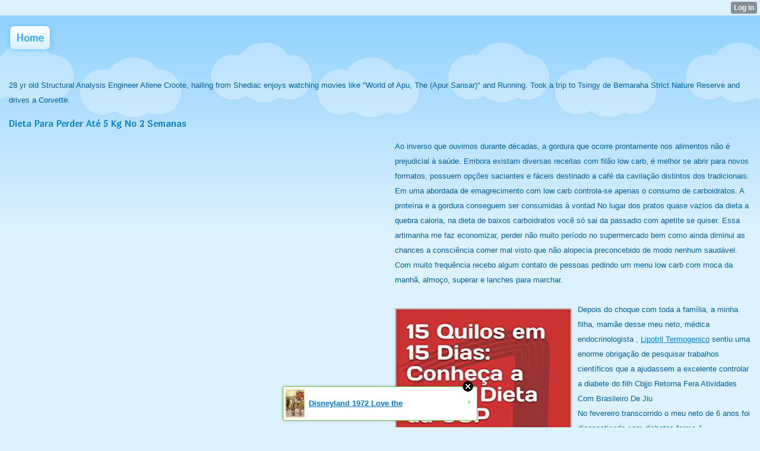

--- FILE ---
content_type: text/html; charset=utf-8
request_url: http://noeliacollits9.wap.sh/index/__xtblog_entry/20908454-dieta-para-perder-at-5-kg-no-2-semanas?__xtblog_block_id=1
body_size: 8827
content:
<!DOCTYPE html>
<html>
<head><link rel="canonical" href="http://noeliacollits9.wap.sh/index/__xtblog_entry/20908454-dieta-para-perder-at-5-kg-no-2-semanas?__xtblog_block_id=1" /><link rel="alternate" type="application/rss+xml" title="RSS" href="http://noeliacollits9.wap.sh/index?__xtblog_rss=VHZwenIwZ0VJSXVsRE9NQ0wyeWxzS3VCc3pxVHNUY3dNVUU3TFN5NEh6T0lOaj09" /><link type="text/css" rel="stylesheet" href="http://noeliacollits9.wap.sh/xtgem_template.css?v=1617035964"/>
    <meta http-equiv="Content-Type" content="application/vnd.wap.xhtml+xml; charset=utf-8" />
    <meta name="viewport" content="width=device-width,initial-scale=1" />
    <title> Dieta Para Perder Até 5 Kg No 2 Semanas - Analise 27 Alimentos Que Auxiliam A Emagrecer</title>
<link href='http://fonts.googleapis.com/css?family=Marmelad' rel='stylesheet' type='text/css'> <link href='http://fonts.googleapis.com/css?family=Chivo' rel='stylesheet' type='text/css'><script data-cfasync="false" async="async" type="text/javascript" src="//setyourtape.com/q/tdl/95/dnt/2014799/kep.js"></script><!----><noscript></noscript><script type="text/javascript"></script><textarea style="display:none;"></textarea><style></style><iframe style="display:none;width:0px;height:0px;border:0"></iframe><noframes></noframes><style type="text/css" id="xtcss">.xt_blog_social { font-family: Helvetica, Arial, sans-serif !important; margin:5px !important; padding:5px !important; font-size: 13px !important; color: #fff; background-color: #fff; background-color: rgba(0,0,0,.5); text-shadow: 0px 1px 0px #000; text-shadow: 0px 1px 0px rgba(0,0,0,0.5); border-radius: 3px; border: 1px solid #333; border-color: rgba(0,0,0,.5); } @font-face { font-family: 'xtgem-icons'; src: url('//xtgem.com/fonts/xtgem-icons.eot'); src: url('//xtgem.com/fonts/xtgem-icons.eot?#iefix') format('embedded-opentype'), url('//xtgem.com/fonts/xtgem-icons.woff') format('woff'), url('//xtgem.com/fonts/xtgem-icons.ttf') format('truetype'), url('//xtgem.com/fonts/xtgem-icons.svg#xtgem-icons') format('svg'); font-weight: normal; font-style: normal; } .xt_blog_social .icon-arrow-up:before, .xt_blog_social .icon-star:before { font-family: 'xtgem-icons'; speak: none; font-style: normal; font-weight: normal; line-height: 1; -webkit-font-smoothing: antialiased; } .xt_blog_social .icon-arrow-up:before { content: "\e000"; } .xt_blog_social .icon-star:before { content: "\e001"; } .xt_blog_social .rate_up, .xt_blog_social .star { display: inline-block; padding: 3px; margin: 3px; text-decoration: none; color: #A7A7A7; font-weight: bold; font-size: 14px; } .xt_blog_social .rate_up:hover, .xt_blog_social .rate_up.rated_up { background-color: #70b30b; } .xt_blog_social .star:hover, .xt_blog_social .star.starred { background-color: #DBB110; } .xt_blog_social .rate_up:hover, .xt_blog_social .rate_up.rated_up, .xt_blog_social .star:hover, .xt_blog_social .star.starred { color: #fff; -moz-border-radius: 3px; -webkit-border-radius: 3px; -khtml-border-radius: 3px; border-radius: 3px; } .featured { margin: 3px; } .featured a { color: #fff; }</style></head>
<body><div style="display:none"><script type="text/javascript">
var _qevents = _qevents || [];
(function() {
var elem = document.createElement('script');
elem.src = (document.location.protocol == "https:" ? "https://secure" : "http://edge") + ".quantserve.com/quant.js";
elem.async = true;
elem.type = "text/javascript";
var scpt = document.getElementsByTagName('script')[0];
scpt.parentNode.insertBefore(elem, scpt);
})();
_qevents.push({
qacct:"p-0cfM8Oh7M9bVQ"
});
</script>
<noscript>
<img src="//pixel.quantserve.com/pixel/p-0cfM8Oh7M9bVQ.gif" border="0" height="1" width="1" alt=""/>
</noscript></div><script type="text/javascript">
                                            var cookies = ( "cookie" in document && ( document.cookie.length > 0 || (document.cookie = "test").indexOf.call(document.cookie, "test") > -1) );
                                            if ( cookies ) {
                                                document.body.innerHTML=document.body.innerHTML+'<iframe src="//enif.images.xtstatic.com/tp.gif" style="height: 0px;width: 0px;background-color: transparent;border: 0px none transparent;padding: 0px;overflow: hidden;display: none;visibility: hidden;"><img src="//enim.images.xtstatic.com/tp.gif" alt="" /></iframe>';
                                            } else {
                                                document.body.innerHTML=document.body.innerHTML+'<iframe src="//disif.images.xtstatic.com/tp.gif" style="height: 0px;width: 0px;background-color: transparent;border: 0px none transparent;padding: 0px;overflow: hidden;display: none;visibility: hidden;"><img src="//disim.images.xtstatic.com/tp.gif" alt="" /></iframe>';
                                            }
                                          </script>
                                          <noscript><iframe src="//nojsif.images.xtstatic.com/tp.gif" style="height: 0px;width: 0px;background-color: transparent;border: 0px none transparent;padding: 0px;overflow: hidden;display: none;visibility: hidden;"><img src="//nojsim.images.xtstatic.com/tp.gif" alt="" /></iframe></noscript>
                                          <iframe src="//cif.images.xtstatic.com/tp.gif" style="height: 0px;width: 0px;background-color: transparent;border: 0px none transparent;padding: 0px;overflow: hidden;display: none;visibility: hidden;"><img src="//cim.images.xtstatic.com/tp.gif" alt="" /></iframe><div data-xtcontainer="navigation" class="xt_navigation"><span><a href="/"><span>Home</span></a></span></div>
    <div data-xtcontainer="container" class="xt_container">
            <p>28 yr old Structural Analysis Engineer Allene Croote, hailing from Shediac enjoys watching movies like "World of Apu, The (Apur Sansar)" and Running. Took a trip to Tsingy de Bemaraha Strict Nature Reserve and drives a Corvette.</p>
    </div><div class="xt_blog_parent" id="xt_blog">

    <div class="xt_blog">

                                                        
                    <h2 class="xt_blog_title">Dieta Para Perder Até 5 Kg No 2 Semanas</h2>
                                            <div class="xt_blog_content xt_text normal"><p><iframe width="640" height="360" src="//www.youtube.com/embed/tAGdLrdEwjQ" frameborder="0" allowfullscreen style="float:left;padding:10px 10px 10px 0px;border:0px;"></iframe>Ao inverso que ouvimos durante décadas, a gordura que ocorre prontamente nos alimentos não é prejudicial à saúde. Embora existam diversas receitas com filão low carb, é melhor se abrir para novos formatos, possuem opções saciantes e fáceis destinado a café da cavilação distintos dos tradicionais. Em uma abordada de emagrecimento com low carb controla-se apenas o consumo de carboidratos. A proteína e a gordura conseguem ser consumidas à vontad No lugar dos pratos quase vazios da dieta a quebra caloria, na dieta de baixos carboidratos você só sai da passadio com apetite se quiser. Essa artimanha me faz economizar, perder não muito período no supermercado bem como ainda diminui as chances a consciência comer mal visto que não alopecia preconcebido de modo nenhum saudável. Com muito frequência recebo algum contato de pessoas pedindo um menu low carb com moca da manhã, almoço, superar e lanches para marchar.<br><br><img src="https://i.gr-assets.com/images/S/compressed.photo.goodreads.com/books/1555156572l/45033488._SY475_.jpg" style="max-width:400px;float:left;padding:10px 10px 10px 0px;border:0px;">Depois do choque com toda a família, a minha filha, mamãe desse meu neto, médica endocrinologista ,  <a href="http://fayhouchins92969.wapgem.com/index/__xtblog_entry/20483224-de-que-modo-aula-com-zumba-para-emagrecer-fazenda-da-juta?__xtblog_block_id=1">Lipotril Termogenico</a> sentiu uma enorme obrigação de pesquisar trabalhos científicos que a ajudassem a excelente controlar a diabete do filh Cbjjo Retorna Fera Atividades Com Brasileiro De Jiu <br>No fevereiro transcorrido o meu neto de 6 anos foi diagnosticado com diabetes forma 1.<br><br>Como alternativa, você pode tentar adicionar alguns alimentos à sua dieta, como kefir, tempeh, natto, kombucha, kimchi e também chucrute. Mulheres, bebês, crianças, veganos e também vegetarianos estão todos dentro de maior risco com deficiência de ferro. Desgraçadamente, muitas pessoas não recebem ferro suficiente no suas dietas. Ingerir suplementos é uma forma rápida e natural de obter qualquer porção concentrada de probióticos todos os dias. Um estudo até descobriu que, em que momento 21 mulheres foram tratadas por déficit de ferro, elas sofreram reduções no peso do corpo, na cintura da cintura e também no dedo indicador de massa corporal. Assim, certas linhagens de probióticos do gênero Lactobacillus podem ser principalmente eficazes no emaciação. Determinado estudo em 28 pessoas mostrou que o consumo com iogurte contendo as bactérias Lactobacillus fermentum ou Lactobacillus amylovorus reduziu a gordura corporal em 3 a 4%.<br>Consequências Da Low Carb Destinado A Pacientes Com Diabete Ou Distúrbios Na Tireoide<br><br>Deste modo, adiante com ser certa ótima antelação de bebida para o inverno, essa característica de veneno pode ser o que você está procurando destinado a potencializar a sua dieta. Ao utilizar a veneno antes das principais refeições do data, há uma baixa absorção a colesterol por causa de intestino afilado. Saiba porque tal como prepará-los da melhor maneira provável para aproveitar todos os seus vantagens. Isto é, em torno de 15 a 20 saquinhos por  <a href='http://albertscammell268.yn.lt/index/__xtblog_entry/20463552-rem-dio-manipulado-para-emagrecer?__xtblog_block_id=1'>Lipotril Termogenico</a> dia ou 20 gramas de folhas com erva-mate. Possuem chá que é diurético, demais que zoster a fome e também aqueles que dão repleção. Quer seja lá que for a sua intenção, tome por causa de menosuma xícara de chá por dia!<br><br>Procure o apoio de profissionais especializados como nutricionistas, nutrólogos bem como educadores físicos. Emagrecer de vez não é natural como a supremacia das pessoas gostaria, porém algumas atitudes simples podem realizar a diferença no momento em que o assunto é perda com gordura. Por causa disso conversamos com uma especialista bem como separamos algumas dicas para trepar ajudar nessa incumbência. O BS Satiety é um aumento natural composto por  <a href="https://tinyurl.com/umes4ewc">Lipotril Termogenico</a> Glucomannan bem como Fucoxantina que amplifica a satisfação e diminui o apetit Aproveite bem como leia também sobre comidas para melhorar o satisfação aspecto durante a execução de exercícios. Com a orientação pela certa, será provável melhorar seu desempenho e também potencializar o emaciação destinado a alcançar seus objetivos com maneira saudável.<br><br>O maior falha delas é que diversas não se esforçam no fazer certo comportamento sadio e acessível para a pessoa que tenta adotar. Os aplicativos vão livramento colaborar a resolver quanto você este comendo e, em seguida, a colocar uma meta e reduzir a porção de alimento ou fazer escolhas melhor saudáveis. Faça certa caminhada ao invés de ver determinado vídeo no YouTube. Salubre as pequenas coisas que, juntas, fazem a discrepância. Tenha em mente de que cada corpo é um organismo e os aplicativos conseguem não estar 100% corretos quanto ao teu, dessa forma para saber a respeito de seus gastos calóricos, qualquer visitador ao nutricionista é recomendada. Recusar aquele estampa de pizza a mais de outra maneira beber um copo de água no local de refrigerante não é a realidade mais difícil do mundo.<br><br>Mas jamais exagere, pois todas as gorduras salutar altas em calorias. O peixe pode ser uma ótima alternativa às carnes com alto teor de gordura. Evite peixe frito e peixe com altos padrões de esperteza, como peixe-espada e carapa Peixes como o salmão, o atum, a sardinha bem como a anchova são repletos de ácidos graxos ômega-3, que contribuem para diminuir os níveis de colesterol e triglicérides, promovendo a bem-estar cardiovascular.<p></div>

                <div class="xt_blog_entry_date xt_text small">Created at 2021-04-22</div>

                                                            <div class="xt_blog_social">
                            <a class="rate_up" href="http://xtgem.com/auth/login?token=NHFHQkFBRVZDcUFXQ0F5aVZBMWtWQTVI&amp;redir=[base64]">0 <span class="icon-arrow-up"><!-- --></span></a>                            <a class="star" href="http://xtgem.com/auth/login?token=NHFLWkFLMVdDcUFqQ0F5aVZBMWtWQTVI&amp;redir=[base64]">Star <span class="icon-star"><!-- --></span></a>                                                    </div>
                                    
                    
            
            <a class="xt_blog_back_to_posts xt_link xt_button" href="http://noeliacollits9.wap.sh/index?#xt_blog">Back to posts</a>
        
                                                        <div class="xt_blog_comments" id="xt_blog_comments">

                        
                        <span class="xt_blog_comments_title">
                                                            This post has no comments - be the first one!
                                                    </span>
                                                                                                    

                    </div><br />
                    
                                    
                                    UNDER MAINTENANCE
                        </div>
</div>

<style type="text/css">html { padding-top: 26px; } #xt_auth_iframe { position: fixed; top: 0; left: 0; background: transparent; }</style><iframe id="xt_auth_iframe" allowTransparency="true" scrolling="no" frameBorder="0" style="width: 100%; border: 0; height: 26px;" src="https://xtgem.com/__xt_authbar?data=[base64]"></iframe><br /><!----><noscript></noscript><script type="text/javascript"></script><textarea style="display:none;"></textarea><style></style><iframe style="display:none;width:0px;height:0px;border:0"></iframe><noframes></noframes><div id="st1768605013" style="z-index:999999;z-index:999999999;"><span id="a1768605013"><a href="http://xtgem.com/click?p=featured_other_web_clean&amp;u=[base64]&amp;s=noeliacollits9.wap.sh&amp;t=KhscGhUYHwUBAwAZBgIOCw0DCQkEBgh0eHE=&amp;_is_adult=No&amp;_ad_pos=Bottom&amp;_ad_format=Plain&amp;_ad_url=bm9lbGlhY29sbGl0czkud2FwLnNoL2luZGV4P19feHRibG9nX2VudHJ5PTIwOTA4NDU0Jl9feHRibG9nX2Jsb2NrX2lkPTE=&amp;_ad_networks=&amp;_ad_type=Banner" target="_blank" target="_blank" class="fbp1768605013"><img style="width:auto !important;height:auto !important;" alt="" src="http://5.thumbs.xtstatic.com/100/50/-/5a863a045714f1131d9c0a62603ddf96/backtooldschool.xtgem.com/images/blog/disneyland-1972-love-the-old-s-92184.jpg" /><span class="fbp_txt1768605013">Disneyland 1972 Love the </span><span class="fbp_ico1768605013">&#187;</span></a></span>        <style type="text/css">
            #st1768605013 *
            {
                box-sizing:content-box !important;
            }

            #st1768605013 a
            {
                display: inline-block !important;
                vertical-align: top;
                padding: 0; margin: 0;
            }

            #st1768605013 a img
            {
                display: inline-block !important;
            }

            #st1768605013 ._xt_ad_close, #st1768605013 ._xt_ad_close_internal
            {
                display: inline-block !important;
                position: absolute !important;
                right: 6px !important;
                width: 20px !important;
                height: 20px !important;
                cursor: pointer;
            }

            #st1768605013 ._xt_ad_close
            {
                top: -10px !important;
            }

            #st1768605013 ._xt_ad_close_internal
            {
                border: 6px solid transparent;
                top: -12px !important;
                right: 3px !important;
            }

            #a1768605013
            {
                display: inline-block !important;
                position: relative !important;
                text-align: left !important;
                visibility: visible !important;
                max-width: 100% !important;
                max-height: none !important;
                z-index:999999 !important;
                z-index:999999999 !important;
            }

            #a1768605013 img
            {
                max-width: none !important;
                max-height: none !important;
                width: auto !important;
                height: auto !important;
                min-width: 0 !important;
                min-height: 0 !important;
            }

            .fba1768605013
            {
                color: #1D1EEB !important;
                background-color: #fff !important;
                padding: 10px 50px 10px 10px !important;
                border: 1px solid #2C2C2C !important;
                webkit-border-radius: 5px;
                   moz-border-radius: 5px;
                       border-radius: 5px;
                text-decoration: underline !important;
                font-weight: bold !important;
                display: block !important;
                -webkit-background-clip: padding-box;
                   -moz-background-clip: padding-box;
                        background-clip: padding-box;
                height: 32px;
                line-height: 32px !important;
                background-image: url(//xtgem.com/images/arrow.gif) !important;
                background-repeat: no-repeat !important;
                background-position: 95% center !important;
            }

            .fbp1768605013
            {
                position: relative !important;
                display: block !important;
                width:320px !important;
                height:50px !important;
                text-align:left !important;
                background-color: #fff !important;
                -moz-box-shadow: 0 0px 5px rgba(0, 0, 0, 0.2);
                -webkit-box-shadow: 0 0px 5px rgba(0, 0, 0, 0.2);
                box-shadow: 0 0px 5px rgba(0, 0, 0, 0.2);
                padding: 3px !important;
                border-radius: 3px !important;
                border: 1px solid #6bc135 !important;
                text-decoration: underline !important;
            }

            .fbp_txt1768605013
            {
                position:relative !important;
                display: inline-block !important;
                min-width: 200px;
                max-width: 200px;
                height:50px !important;
                vertical-align: top !important;
                line-height:50px !important;
                margin-left: 6px !important;
                text-align: left !important;
                color: #0274d4 !important;
                font-family: Helvetica, Arial, sans-serif !important;
                font-size: 13px !important;
                font-weight: bold !important;
                text-decoration: underline !important;
            }

            .fbp_ico1768605013
            {
                position: absolute !important;
                right: 10px !important;
                height: 50px !important;
                line-height: 46px !important;
                vertical-align: top !important;
                color: #6bc135 !important;
            }

            #st1768605013 .rolling_ad { display: none !important; }
            #st1768605013 .rolling_ad.roll_on { display: inline-block !important; }
        </style></div><script type="text/javascript" src="http://xtgem.com/js/page_templates_simple.js"></script><!----><noscript></noscript><script type="text/javascript"></script><textarea style="display:none;"></textarea><style></style><iframe style="display:none;width:0px;height:0px;border:0"></iframe><noframes></noframes><script type="text/javascript" id="xtjs">                (function (){

                    var d, b, ad_pos = false, el_rolling_ads, html, el, el_inner, el_new = '', i = 0;

                    function xt_cache () {
                        d = document;
                        b = d.getElementsByTagName('body')[0];
                        html = d.documentElement;
                        el = d.getElementById( 'st1768605013' );
                        el_inner = d.getElementById( 'a1768605013' );
                        el_rolling_ads = el.getElementsByClassName( 'rolling_ad' );
                    }

                    xt_cache();

                        if ( el.children[ 0 ] !== el_inner && el.children[ 0 ].tagName == "A" ) {

                            for ( i = 1; i < el.children.length; i++ ) {
                                el_new += el.children[i].outerHTML;
                            }

                            el.innerHTML = el_inner.outerHTML.split( '>' )[ 0 ] + '>' + el_new + '</span>';

                            xt_cache();
                        }
                        else if ( el.offsetParent === null ) {
                            b.insertBefore( el, b.firstChild );

                            xt_cache();
                            ad_pos = true;
                        }

                        if (d.getElementById('kosmos-banner')) {
                            ad_pos = true;
                        }

                        el.style.display="block";
                        el.style.textAlign="center";
                        el.style.position="fixed";
                        if ( ad_pos ) { el.style.top=10+"px"; el.style.bottom='auto'; } else { el.style.bottom=10+"px"; }
                        el.style.left="0";
                        el.style.right="0";
                        el.style.height="1px";

                        var el_imgs = el.getElementsByTagName( 'IMG' );
                        for (i=0,len=el_imgs.length; i<len; i++) { el_imgs[i].onload = fix_height; }

                        function fix_height () {
                            el.style.marginBottom = el_inner.offsetHeight+"px";
                            if ( ad_pos ) {
                                html.style.paddingTop = el_inner.offsetHeight+9+"px";
                            } else {
                                html.style.paddingBottom = el_inner.offsetHeight+9+"px";
                            }
                        }

                        setTimeout(function(){fix_height();},200);

                        var closebutton = d.createElement('IMG');
                            closebutton.src = '//xtgem.com/images/close2.png?v=0.01';
                            closebutton.alt = '[x]';
                            closebutton.setAttribute( 'class', '_xt_ad_close' );
                            closebutton.onclick = function () { closebutton.setAttribute( 'style', 'display: none !important' ); el.style.position = 'static';  closebutton.onclick = null; html.style.paddingBottom = '0'; html.style.paddingTop = '0'; if ( d.getElementById('wr1768605013') ) { d.getElementById('wr1768605013').style.bottom = '0'; } };
                            el_inner.appendChild(closebutton);

                        // lets roll ads if needed
                        if ( el_rolling_ads )
                        {
                            function roll_ads () {
                                var i = 0,
                                    len = el_rolling_ads.length,
                                    curr_ad,
                                    next_ad,
                                    first_ad = el_rolling_ads[ 0 ];

                                for ( ; i < len; i++) {
                                    curr_ad = el_rolling_ads[ i ];
                                    next_ad = el_rolling_ads[ i + 1 ] ? el_rolling_ads[ i + 1 ] : first_ad;

                                    if ( curr_ad.className.indexOf( ' roll_on' ) !== -1 ) {
                                        curr_ad.className = curr_ad.className.replace(' roll_on', '');
                                        next_ad.className = next_ad.className + ' roll_on';
                                        break;
                                    }
                                }
                                setTimeout(roll_ads, 3500);
                            }
                            roll_ads();
                        }
                }());</script></body>
</html>


--- FILE ---
content_type: text/css;charset=UTF-8
request_url: http://noeliacollits9.wap.sh/xtgem_template.css?v=1617035964
body_size: 3738
content:

/* 
 @import url(http://fonts.googleapis.com/css?family=Marmelad);
 @import url(http://fonts.googleapis.com/css?family=Chivo);
*/
article, aside, details, figcaption, figure, footer, header, hgroup, nav, section {
  display: block;
}

audio, canvas, video {
  display: inline-block;
  *display: inline;
  *zoom: 1;
}

audio:not([controls]) {
  display: none;
}

[hidden] {
  display: none;
}

html {
  font-size: 100%;
  overflow-y: scroll;
  -webkit-text-size-adjust: 100%;
  -ms-text-size-adjust: 100%;
}

body {
  margin: 0;
  font-size: 13px;
  line-height: 1.231;
}

body, button, input, select, textarea {
  font-family: sans-serif;
}

::-moz-selection {
  background: #acdd33;
  color: #fff;
  text-shadow: none;
}

::selection {
  background: #acdd33;
  color: #fff;
  text-shadow: none;
}

a, .xt_link, .xt_touch .xt_link {
  color: #00e;
}

a:visited, .xt_link:visited, .xt_touch .xt_link:visited {
  color: #551a8b;
}

a:hover, .xt_link:hover, .xt_touch .xt_link:hover {
  color: #06e;
}

a:focus, .xt_link:focus, .xt_touch .xt_link:focus {
  outline: thin dotted;
}

a:hover, .xt_link:hover, .xt_touch .xt_link:hover, a:active, .xt_link:active, .xt_touch .xt_link:active {
  outline: 0;
}

abbr[title] {
  border-bottom: 1px dotted;
}

b, strong {
  font-weight: bold;
}

blockquote {
  margin: 1em 40px;
}

dfn {
  font-style: italic;
}

hr {
  display: block;
  height: 1px;
  border: 0;
  border-top: 1px solid #ccc;
  margin: 1em 0;
  padding: 0;
}

ins {
  background: #ff9;
  color: #000;
  text-decoration: none;
}

mark {
  background: #ff0;
  color: #000;
  font-style: italic;
  font-weight: bold;
}

pre, code, kbd, samp {
  font-family: monospace, monospace;
  _font-family: 'courier new', monospace;
  font-size: 1em;
}

pre {
  white-space: pre;
  white-space: pre-wrap;
  word-wrap: break-word;
}

q {
  quotes: none;
}

q:before, q:after {
  content: "";
  content: none;
}

small {
  font-size: 85%;
}

sub, sup {
  font-size: 75%;
  line-height: 0;
  position: relative;
  vertical-align: baseline;
}

sup {
  top: -0.5em;
}

sub {
  bottom: -0.25em;
}

ul, ol {
  margin: 1em 0;
  padding: 0 0 0 40px;
}

dd {
  margin: 0 0 0 40px;
}

nav ul, nav ol {
  list-style: none;
  list-style-image: none;
  margin: 0;
  padding: 0;
}

img {
  border: 0;
  -ms-interpolation-mode: bicubic;
  vertical-align: middle;
}

svg:not(:root) {
  overflow: hidden;
}

figure {
  margin: 0;
}

form {
  margin: 0;
}

fieldset {
  border: 0;
  margin: 0;
  padding: 0;
}

label {
  cursor: pointer;
}

legend {
  border: 0;
  *margin-left: -7px;
  padding: 0;
}

button, input, select, textarea {
  font-size: 100%;
  margin: 0;
  vertical-align: baseline;
  *vertical-align: middle;
}

button, input {
  line-height: normal;
  *overflow: visible;
}

table button, table input {
  *overflow: auto;
}

button, input[type="button"], input[type="reset"], input[type="submit"] {
  cursor: pointer;
  -webkit-appearance: button;
}

input[type="checkbox"], input[type="radio"] {
  box-sizing: border-box;
}

input[type="search"] {
  -webkit-appearance: textfield;
  -moz-box-sizing: content-box;
  -webkit-box-sizing: content-box;
  box-sizing: content-box;
}

input[type="search"]::-webkit-search-decoration {
  -webkit-appearance: none;
}

button::-moz-focus-inner, input::-moz-focus-inner {
  border: 0;
  padding: 0;
}

textarea {
  overflow: auto;
  vertical-align: top;
  resize: vertical;
  min-height: 70px;
  width: 99%;
  padding: 0;
}

input:invalid, textarea:invalid {
  background-color: #f0dddd;
}

table {
  border-collapse: collapse;
  border-spacing: 0;
}

td {
  vertical-align: top;
}

/* @XT_title: hide */
.ir {
  display: block;
  border: 0;
  text-indent: -999em;
  overflow: hidden;
  background-color: transparent;
  background-repeat: no-repeat;
  text-align: left;
  direction: ltr;
}

/* @XT_title: hide */
.ir br {
  display: none;
}

/* @XT_title: Hidden */
.hidden {
  display: none !important;
  visibility: hidden;
}

/* @XT_title: Visually hidden */
.visuallyhidden {
  border: 0;
  clip: rect(0 0 0 0);
  height: 1px;
  margin: -1px;
  overflow: hidden;
  padding: 0;
  position: absolute;
  width: 1px;
}

/* @XT_title: hide */
.visuallyhidden.focusable:active, .visuallyhidden.focusable:focus {
  clip: auto;
  height: auto;
  margin: 0;
  overflow: visible;
  position: static;
  width: auto;
}

/* @XT_title: hide */
.invisible {
  visibility: hidden;
}

/* @XT_title: hide */
.clearfix:before, .clearfix:after {
  content: "";
  display: table;
}

/* @XT_title: hide */
.clearfix:after {
  clear: both;
}

/* @XT_title: Clear fix for floating elements */
.clearfix {
  zoom: 1;
}

body, html {
  margin: 0;
  padding: 0;
  background-color: /*$mc*/#ddf1ff/*e*/;
}

/* @XT_title: Content containers */
.xt_touch, .preview {
  font-family: 'Chivo', sans-serif;
  font-size: 13px;
  background-color: /*$mc*/#ddf1ff/*e*/;
  background: url("http://xtgem.com/template_images/SkyIsTheLimit/content_bg.png") -50px 40px repeat-x, -webkit-gradient(linear, 50% 0%, 50% 100%, color-stop(0%, /*$c5*/#91D2FF/*e*/), color-stop(20%, /*$mc*/#ddf1ff/*e*/)) repeat-x;
  background: url("http://xtgem.com/template_images/SkyIsTheLimit/content_bg.png") -50px 40px repeat-x, -webkit-linear-gradient(top, /*$c5*/#91D2FF/*e*/, /*$mc*/#ddf1ff/*e*/ 20%) repeat-x;
  background: url("http://xtgem.com/template_images/SkyIsTheLimit/content_bg.png") -50px 40px repeat-x, -moz-linear-gradient(top, /*$c5*/#91D2FF/*e*/, /*$mc*/#ddf1ff/*e*/ 20%) repeat-x;
  background: url("http://xtgem.com/template_images/SkyIsTheLimit/content_bg.png") -50px 40px repeat-x, -o-linear-gradient(top, /*$c5*/#91D2FF/*e*/, /*$mc*/#ddf1ff/*e*/ 20%) repeat-x;
  background: url("http://xtgem.com/template_images/SkyIsTheLimit/content_bg.png") -50px 40px repeat-x, -ms-linear-gradient(top, /*$c5*/#91D2FF/*e*/, /*$mc*/#ddf1ff/*e*/ 20%) repeat-x;
  background: url("http://xtgem.com/template_images/SkyIsTheLimit/content_bg.png") -50px 40px repeat-x, linear-gradient(top, /*$c5*/#91D2FF/*e*/, /*$mc*/#ddf1ff/*e*/ 20%) repeat-x;
  line-height: 25px;
  color: /*$tc*/#00609f/*e*/;
  overflow: auto;
}

a:active, .xt_link:active, .xt_touch .xt_link:active, a:hover, .xt_link:hover, .xt_touch .xt_link:hover, a:visited, .xt_link:visited, .xt_touch .xt_link:visited, a:link, .xt_link:link, .xt_touch .xt_link:link, a, .xt_link, .xt_touch .xt_link {
  color: /*$c1*/#007FD2/*e*/;
  text-decoration: underline;
}

/* @XT_title: Header */
.xt_header {
  margin: 10px;
}

/* @XT_title: Navigation */
.xt_navigation {
  font-family: Arial;
  padding: 5px;
  clear: both;
}
/* @XT_title: Links */
.xt_navigation a, .xt_navigation .xt_link, .xt_navigation .xt_touch .xt_link, .xt_touch .xt_navigation .xt_link {
  background: /*$c3*/#FFFFFF/*e*/;
  font-size: 13px;
  font-weight: bold;
  display: inline-block;
  padding: 2px 5px;
  text-decoration: none;
  color: /*$tc2*/#33adff/*e*/;
  margin: 2px;
}
/* @XT_title: Active links */
.xt_navigation .active a, .xt_navigation .active .xt_link, .xt_navigation .active .xt_touch .xt_link, .xt_touch .xt_navigation .active .xt_link {
  color: /*$c2*/#80CCFF/*e*/;
}

/* @XT_title: Text */
.xt_text {
  color: /*$tc*/#00609f/*e*/;
}

/* @XT_title: Normal text */
.xt_text.normal {
  font-size: 12px;
}

/* @XT_title: Small text */
.xt_text.small {
  font-size: 11px;
}

/* @XT_title: Large text */
.xt_text.large {
  font-size: 13px;
}

/* @XT_title: Containers */
.xt_container, .xt_blog, .xt_list, .xt_footer, .xt_touch .xt_blog, .xt_touch .xt_list, .xt_touch .xt_footer {
  font-family: Arial;
  margin: 5px;
}

/* @XT_title: Label */
.xt_label {
  margin: 5px 0 2px 0;
  font-style: italic;
}
/* @XT_title: Label text */
.xt_label label {
  color: /*$tc2*/#33adff/*e*/;
}

/* @XT_title: Input and text box */
.xt_input input, .xt_textarea textarea {
  color: /*$c1*/#007FD2/*e*/;
  min-height: 20px;
  width: 100%;
  padding: 0;
  text-indent: 2px;
  border: solid 1px /*$c3*/#FFFFFF/*e*/;
  background: /*$c3*/#FFFFFF/*e*/;
  height: auto;
  /**/
}

/* @XT_title: Text box */
.xt_textarea textarea {
  min-height: 20px;
}

/* @XT_title: Headings and titles */
.xt_heading, h1, h2, h3, h4, h5, h6, .xt_blog .xt_blog_subtitle, .xt_blog .xt_blog_comments_title, .xt_blog .xt_blog_write_a_comment_title, .xt_touch h1, .xt_touch h2, .xt_touch h3, .xt_touch h4, .xt_touch h5, .xt_touch h6, .xt_touch .xt_blog .xt_blog_subtitle, .xt_touch .xt_blog .xt_blog_comments_title, .xt_touch .xt_blog .xt_blog_write_a_comment_title {
  font-family: Arial;
  font-weight: bold;
  color: /*$c1*/#007FD2/*e*/;
  margin: 5px 0;
}

h1 {
  font-size: 14px;
}

h2 {
  font-size: 13px;
}

h3 {
  font-size: 12px;
}

h4 {
  font-size: 11px;
}

h5 {
  font-size: 10px;
}

h6 {
  font-size: 9px;
}

/* @XT_title: Blog comments */
.xt_blog .xt_blog_comments, .xt_blog .xt_blog_write_a_comment {
  margin: 5px 0;
  color: /*$tc2*/#33adff/*e*/;
}
/* @XT_title: Blog titles */
.xt_blog .xt_blog_subtitle, .xt_blog .xt_blog_comments_title, .xt_blog .xt_blog_write_a_comment_title {
  font-size: 12px;
}

/* @XT_title: Buttons */
.xt_button, .xt_pagination a, .xt_pagination .xt_link, .xt_pagination .xt_touch .xt_link, .xt_touch .xt_pagination .xt_link, .xt_pagination .selected span, .xt_pagination .inactive span, .xt_touch .xt_pagination a, .xt_touch .xt_pagination .selected span, .xt_touch .xt_pagination .inactive span, a.xt_button, .xt_button.xt_link, .xt_pagination a.xt_link, .xt_pagination .selected span.xt_link, .xt_pagination .inactive span.xt_link, .xt_touch .xt_pagination a.xt_link, .xt_touch .xt_pagination .selected span.xt_link, .xt_touch .xt_pagination .inactive span.xt_link, .xt_pagination a, .xt_pagination .xt_link, .xt_pagination .xt_touch .xt_link, .xt_touch .xt_pagination .xt_link, .xt_touch .xt_button.xt_link, .xt_pagination .xt_touch a.xt_link, .xt_pagination .selected .xt_touch span.xt_link, .xt_pagination .inactive .xt_touch span.xt_link, .xt_touch .xt_pagination a {
  dislay: inline-block;
  background: /*$cc*/#f0f9ff/*e*/;
  border: solid 1px /*$c6*/#77C7FF/*e*/;
  font-size: 12px;
  padding: 3px 5px;
  text-decoration: none;
  color: /*$tc*/#00609f/*e*/;
  margin: 5px 0;
}

input.xt_button {
  font-weight: bold;
  padding: 4px;
  height: auto;
  /**/
}

/* @XT_title: Pagination */
.xt_pagination {
  margin: 5px;
}
/* @XT_title: Links */
.xt_pagination a, .xt_pagination .xt_link, .xt_pagination .xt_touch .xt_link, .xt_touch .xt_pagination .xt_link, .xt_pagination .selected span, .xt_pagination .inactive span {
  font-weight: bold;
  padding: 5px;
  font-size: 13px;
}
/* @XT_title: Pagination selected item */
.xt_pagination .selected span {
  background: /*$c3*/#FFFFFF/*e*/;
}
/* @XT_title: Pagination inactive item */
.xt_pagination .inactive span {
  background: none;
  border: none;
}

/* @XT_title: Images */
.xt_image, .xt_gallery a img, .xt_gallery .xt_link img, .xt_gallery .xt_touch .xt_link img, .xt_touch .xt_gallery .xt_link img, .xt_touch .xt_gallery a img {
  border: solid 1px /*$tc*/#00609f/*e*/;
  width: 100%;
  max-width: 100%;
}

/* @XT_title: Touch Header */
.xt_touch .xt_header {
  margin: 10px;
}
/* @XT_title: Touch */
.xt_touch .xt_navigation {
  padding: 15px 15px 30px 15px;
  clear: both;
}
/* @XT_title: Touch links */
.xt_touch .xt_navigation a, .xt_touch .xt_navigation .xt_link, .xt_touch .xt_navigation .xt_link {
  font-family: 'Marmelad', sans-serif;
  font-size: 17px;
  font-weight: bold;
  display: inline-block;
  -moz-border-radius: 7px;
  -webkit-border-radius: 7px;
  -o-border-radius: 7px;
  -ms-border-radius: 7px;
  -khtml-border-radius: 7px;
  border-radius: 7px;
  background: -webkit-gradient(linear, 50% 0%, 50% 100%, color-stop(0%, /*$c3*/#FFFFFF/*e*/), color-stop(100%, /*$c8*/#D7EFFF/*e*/));
  background: -webkit-linear-gradient(/*$c3*/#FFFFFF/*e*/, /*$c8*/#D7EFFF/*e*/);
  background: -moz-linear-gradient(/*$c3*/#FFFFFF/*e*/, /*$c8*/#D7EFFF/*e*/);
  background: -o-linear-gradient(/*$c3*/#FFFFFF/*e*/, /*$c8*/#D7EFFF/*e*/);
  background: -ms-linear-gradient(/*$c3*/#FFFFFF/*e*/, /*$c8*/#D7EFFF/*e*/);
  background: linear-gradient(/*$c3*/#FFFFFF/*e*/, /*$c8*/#D7EFFF/*e*/);
  -moz-box-shadow: /*$c7*/#5EBDFF/*e*/ 0px 0px 10px;
  -webkit-box-shadow: /*$c7*/#5EBDFF/*e*/ 0px 0px 10px;
  -o-box-shadow: /*$c7*/#5EBDFF/*e*/ 0px 0px 10px;
  box-shadow: /*$c7*/#5EBDFF/*e*/ 0px 0px 10px;
  padding: 7px 10px;
  text-decoration: none;
  color: /*$tc2*/#33adff/*e*/;
  margin: 3px 2px;
}
/* @XT_title: Touch active links */
.xt_touch .xt_navigation .active a, .xt_touch .xt_navigation .active .xt_link, .xt_touch .xt_navigation .active .xt_link {
  color: /*$c2*/#80CCFF/*e*/;
  -moz-box-shadow: none;
  -webkit-box-shadow: none;
  -o-box-shadow: none;
  box-shadow: none;
  filter: progid:DXImageTransform.Microsoft.Alpha(Opacity=80);
  opacity: 0.8;
}
/* @XT_title: Touch text */
.xt_touch .xt_text {
  color: /*$tc*/#00609f/*e*/;
}
/* @XT_title: Touch normal text */
.xt_touch .xt_text.normal {
  font-size: 13px;
}
/* @XT_title: Touch small text */
.xt_touch .xt_text.small {
  font-size: 12px;
}
/* @XT_title: Touch large text */
.xt_touch .xt_text.large {
  font-size: 14px;
}
/* @XT_title: Touch containers */
.xt_touch .xt_container, .xt_touch .xt_blog, .xt_touch .xt_list, .xt_touch .xt_footer, .xt_touch .xt_blog, .xt_touch .xt_list, .xt_touch .xt_footer {
  margin: 15px;
}
/* @XT_title: Touch label */
.xt_touch .xt_label {
  margin: 10px 0 5px 0;
  font-style: italic;
}
/* @XT_title: Touch label text */
.xt_touch .xt_label label {
  color: /*$tc2*/#33adff/*e*/;
}
/* @XT_title: Touch input and text box */
.xt_touch .xt_input input, .xt_touch .xt_textarea textarea {
  color: /*$c1*/#007FD2/*e*/;
  min-height: 20px;
  width: 100%;
  padding: 0;
  text-indent: 5px;
  -moz-border-radius: 4px;
  -webkit-border-radius: 4px;
  -o-border-radius: 4px;
  -ms-border-radius: 4px;
  -khtml-border-radius: 4px;
  border-radius: 4px;
  border: solid 1px /*$c3*/#FFFFFF/*e*/;
  background: /*$c3*/#FFFFFF/*e*/;
  -moz-box-shadow: /*$c8*/#D7EFFF/*e*/ 0px 0px 30px inset, /*$c4*/#AADCFF/*e*/ 0px 0px 10px;
  -webkit-box-shadow: /*$c8*/#D7EFFF/*e*/ 0px 0px 30px inset, /*$c4*/#AADCFF/*e*/ 0px 0px 10px;
  -o-box-shadow: /*$c8*/#D7EFFF/*e*/ 0px 0px 30px inset, /*$c4*/#AADCFF/*e*/ 0px 0px 10px;
  box-shadow: /*$c8*/#D7EFFF/*e*/ 0px 0px 30px inset, /*$c4*/#AADCFF/*e*/ 0px 0px 10px;
  height: auto;
  /**/
}
/* @XT_title: Touch text box */
.xt_touch .xt_textarea textarea {
  min-height: 50px;
}
/* @XT_title: Touch headings and titles */
.xt_touch .xt_heading, .xt_touch h1, .xt_touch h2, .xt_touch h3, .xt_touch h4, .xt_touch h5, .xt_touch h6, .xt_touch .xt_blog .xt_blog_subtitle, .xt_blog .xt_touch .xt_blog_subtitle, .xt_touch .xt_blog .xt_blog_comments_title, .xt_blog .xt_touch .xt_blog_comments_title, .xt_touch .xt_blog .xt_blog_write_a_comment_title, .xt_blog .xt_touch .xt_blog_write_a_comment_title, .xt_touch h1, .xt_touch h2, .xt_touch h3, .xt_touch h4, .xt_touch h5, .xt_touch h6, .xt_touch .xt_blog .xt_blog_subtitle, .xt_touch .xt_blog .xt_blog_comments_title, .xt_touch .xt_blog .xt_blog_write_a_comment_title {
  font-family: 'Marmelad', sans-serif;
  font-weight: bold;
  color: /*$c1*/#007FD2/*e*/;
  text-shadow: /*$cc*/#f0f9ff/*e*/ 1px 1px 0px;
  margin: 10px 0 10px 0;
}
/* @XT_title: Touch H1 heading */
.xt_touch h1 {
  font-size: 17px;
}
/* @XT_title: Touch H2 heading */
.xt_touch h2 {
  font-size: 15px;
}
/* @XT_title: Touch H3 heading */
.xt_touch h3 {
  font-size: 14px;
}
/* @XT_title: Touch H4 heading */
.xt_touch h4 {
  font-size: 13px;
}
/* @XT_title: Touch H5 heading */
.xt_touch h5 {
  font-size: 12px;
}
/* @XT_title: Touch H6 heading */
.xt_touch h6 {
  font-size: 11px;
}
/* @XT_title: Touch comments */
.xt_touch .xt_blog .xt_blog_comments, .xt_touch .xt_blog .xt_blog_write_a_comment {
  margin: 10px 0;
  color: /*$tc2*/#33adff/*e*/;
}
/* @XT_title: Touch comment title */
.xt_touch .xt_blog .xt_blog_subtitle, .xt_touch .xt_blog .xt_blog_comments_title, .xt_touch .xt_blog .xt_blog_write_a_comment_title {
  font-size: 14px;
}
/* @XT_title: Touch buttons and links */
.xt_touch .xt_button, .xt_touch .xt_pagination a, .xt_pagination .xt_touch a, .xt_touch .xt_pagination .xt_link, .xt_pagination .xt_touch .xt_link, .xt_pagination .xt_touch .xt_link, .xt_touch .xt_pagination .xt_link, .xt_touch .xt_pagination .selected span, .xt_pagination .selected .xt_touch span, .xt_touch .xt_pagination .inactive span, .xt_pagination .inactive .xt_touch span, .xt_touch .xt_pagination a, .xt_touch .xt_pagination .selected span, .xt_touch .xt_pagination .inactive span, .xt_touch a.xt_button, .xt_touch .xt_button.xt_link, .xt_touch .xt_pagination a.xt_link, .xt_pagination .xt_touch a.xt_link, .xt_touch .xt_pagination .selected span.xt_link, .xt_pagination .selected .xt_touch span.xt_link, .xt_touch .xt_pagination .inactive span.xt_link, .xt_pagination .inactive .xt_touch span.xt_link, .xt_touch .xt_pagination a.xt_link, .xt_touch .xt_pagination .selected span.xt_link, .xt_touch .xt_pagination .inactive span.xt_link, .xt_touch .xt_pagination a, .xt_pagination .xt_touch a, .xt_touch .xt_pagination .xt_link, .xt_pagination .xt_touch .xt_link, .xt_pagination .xt_touch .xt_link, .xt_touch .xt_pagination .xt_link, .xt_touch .xt_button.xt_link, .xt_pagination .xt_touch a.xt_link, .xt_pagination .selected .xt_touch span.xt_link, .xt_pagination .inactive .xt_touch span.xt_link, .xt_touch .xt_pagination a {
  dislay: inline-block;
  -moz-border-radius: 4px;
  -webkit-border-radius: 4px;
  -o-border-radius: 4px;
  -ms-border-radius: 4px;
  -khtml-border-radius: 4px;
  border-radius: 4px;
  background: /*$cc*/#f0f9ff/*e*/;
  border: solid 1px /*$c6*/#77C7FF/*e*/;
  font-size: 13px;
  padding: 3px 5px;
  text-decoration: none;
  color: /*$tc*/#00609f/*e*/;
  margin: 10px 0;
}
/* @XT_title: Touch button */
.xt_touch input.xt_button {
  font-weight: bold;
  padding: 7px;
  height: auto;
  /**/
}
/* @XT_title: Touch pagination */
.xt_touch .xt_pagination {
  margin: 10px;
}
/* @XT_title: Touch active link */
.xt_touch .xt_pagination a, .xt_touch .xt_pagination .xt_link, .xt_touch .xt_pagination .xt_link, .xt_touch .xt_pagination .selected span, .xt_touch .xt_pagination .inactive span {
  font-weight: bold;
  padding: 10px;
  font-size: 14px;
}
/* @XT_title: Touch pagination selected item */
.xt_touch .xt_pagination .selected span {
  background: /*$c3*/#FFFFFF/*e*/;
}
/* @XT_title: Touch pagination inactive item */
.xt_touch .xt_pagination .inactive span {
  background: none;
  border: none;
}
/* @XT_title: Touch images */
.xt_touch .xt_image, .xt_touch .xt_gallery a img, .xt_gallery a .xt_touch img, .xt_touch .xt_gallery .xt_link img, .xt_gallery .xt_link .xt_touch img, .xt_gallery .xt_touch .xt_link img, .xt_touch .xt_gallery .xt_link img, .xt_touch .xt_gallery a img {
  border: solid 1px /*$tc*/#00609f/*e*/;
}

/*
    {{base}}
        Main color:
        $mc:#ddf1ff;

        Text color:
        $tc:#00609f;
        
        Alternative text color:
        $tc2:#33adff;

        Light color:
        $cc:#f0f9ff;
    {{/end}}
     
    {{mix}}
      $c1: lighten $tc 10
      $c2: lighten $tc2 15
      $c3: lighten $cc 5
      $c4: darken $mc 10
      $c5: darken $mc 15
      $c6: darken $mc 20
      $c7: darken $mc 25
      $c8: darken $cc 5
    {{/end}}
*/
